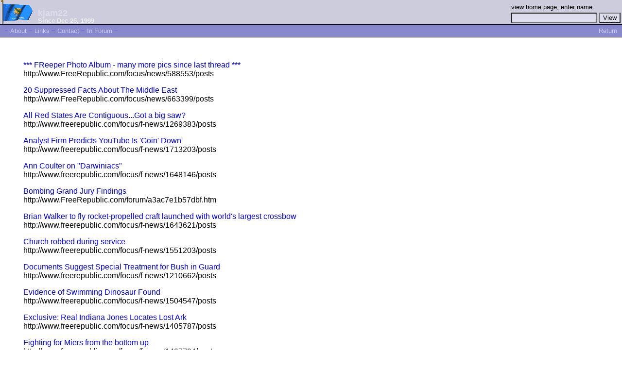

--- FILE ---
content_type: text/html; charset=utf-8
request_url: https://freerepublic.com/~kjam22/links?U=%2Ftag%2F%2A%2Findex
body_size: 2070
content:
<html>
<head>
<title>kjam22</title>
<link rel=stylesheet href="/lib/profile/default.css">
</head>

<body bgcolor="white" marginwidth=0 marginheight=0>
<table width="100%" border=0 cellspacing=0 cellpadding=0>
<tr valign=bottom bgcolor="#ccccdd" class=h>

<td width="1%">
    <a href="/perl/profiles?location=84"
    title="Oklahoma Message Board"><img border=0
    src="/images/flags/us/oklahomC.gif"
    width="68"
    height="50"></a>

<td width=10><br>
<td nowrap>
    <div class=hb>kjam22</div>
    <div class=hs>Since Dec 25, 1999</div>
<td width=10><br>
<td align=right>
    <form method=post action="/perl/search-profiles">
    <input type=hidden name=U value="/tag/*/index">
    <table border=0>
    <tr><td><small class=h>view home page, enter name:</small><br>
    <tr><td><input type=text name=l size=20 maxlength=60>
    <td><input type=submit value=View>
    </table>
    </form>
<tr bgcolor="#8888cc"><td colspan=5>
    <table border=0 cellspacing=0 cellpadding=0 width="100%"><tr>
    <td>
	<div class=m>~
	<a href="index?U=%2Ftag%2F%2A%2Findex">About</a>
	~
	<a href="links?U=%2Ftag%2F%2A%2Findex">Links</a>
	~
	<a href="contact?U=%2Ftag%2F%2A%2Findex">Contact</a>
	~
	<a href="/tag/by:kjam22/index?tab=comments;brevity=full;options=no-change">In Forum</a>
	~</div>
    <td align=right>
	<div class=m>
	<a href="/tag/*/index">Return</a>
	</div>
    </table>
</table>


<dl class=l>

<dt><a href="http://www.FreeRepublic.com/focus/news/588553/posts"
target="_blank">*** FReeper Photo Album - many more pics since last thread  ***</a>
<dd>http://www.FreeRepublic.com/focus/news/588553/posts<p>

<dt><a href="http://www.FreeRepublic.com/focus/news/663399/posts"
target="_blank">20 Suppressed Facts About The Middle East</a>
<dd>http://www.FreeRepublic.com/focus/news/663399/posts<p>

<dt><a href="http://www.freerepublic.com/focus/f-news/1269383/posts"
target="_blank">All Red States Are Contiguous...Got a big saw?</a>
<dd>http://www.freerepublic.com/focus/f-news/1269383/posts<p>

<dt><a href="http://www.freerepublic.com/focus/f-news/1713203/posts"
target="_blank">Analyst Firm Predicts YouTube Is &#39;Goin&#39; Down&#39;</a>
<dd>http://www.freerepublic.com/focus/f-news/1713203/posts<p>

<dt><a href="http://www.freerepublic.com/focus/f-news/1648146/posts"
target="_blank">Ann Coulter on &quot;Darwiniacs&quot;</a>
<dd>http://www.freerepublic.com/focus/f-news/1648146/posts<p>

<dt><a href="http://www.FreeRepublic.com/forum/a3ac7e1b57dbf.htm"
target="_blank">Bombing  Grand Jury Findings</a>
<dd>http://www.FreeRepublic.com/forum/a3ac7e1b57dbf.htm<p>

<dt><a href="http://www.freerepublic.com/focus/f-news/1643621/posts"
target="_blank">Brian Walker to fly rocket-propelled craft launched with world&#39;s largest crossbow</a>
<dd>http://www.freerepublic.com/focus/f-news/1643621/posts<p>

<dt><a href="http://www.freerepublic.com/focus/f-news/1551203/posts"
target="_blank">Church robbed during service</a>
<dd>http://www.freerepublic.com/focus/f-news/1551203/posts<p>

<dt><a href="http://www.freerepublic.com/focus/f-news/1210662/posts"
target="_blank">Documents Suggest Special Treatment for Bush in Guard</a>
<dd>http://www.freerepublic.com/focus/f-news/1210662/posts<p>

<dt><a href="http://www.freerepublic.com/focus/f-news/1504547/posts"
target="_blank">Evidence of Swimming Dinosaur Found</a>
<dd>http://www.freerepublic.com/focus/f-news/1504547/posts<p>

<dt><a href="http://www.freerepublic.com/focus/f-news/1405787/posts"
target="_blank">Exclusive: Real Indiana Jones Locates Lost Ark</a>
<dd>http://www.freerepublic.com/focus/f-news/1405787/posts<p>

<dt><a href="http://www.freerepublic.com/focus/f-news/1497794/posts"
target="_blank">Fighting for Miers from the bottom up</a>
<dd>http://www.freerepublic.com/focus/f-news/1497794/posts<p>

<dt><a href="http://www.freerepublic.com/focus/f-news/1647572/posts"
target="_blank">Fox News host to Phelps Wacko: &#39;You&#39;re going to hell!&#39;</a>
<dd>http://www.freerepublic.com/focus/f-news/1647572/posts<p>

<dt><a href="http://www.freerepublic.com/focus/f-news/1224991/posts"
target="_blank">Got to see this video! Marines in Fallujah about to get ambushed, bad guys get wiped out!</a>
<dd>http://www.freerepublic.com/focus/f-news/1224991/posts<p>

<dt><a href="http://www.freerepublic.com/focus/f-news/1547132/posts"
target="_blank">Kin sue in hair spray fire death</a>
<dd>http://www.freerepublic.com/focus/f-news/1547132/posts<p>

<dt><a href="http://www.freerepublic.com/focus/f-news/1497619/posts"
target="_blank">More from David Frum on Miers nomination</a>
<dd>http://www.freerepublic.com/focus/f-news/1497619/posts<p>

<dt><a href="http://www.freerepublic.com/focus/f-news/1496731/posts"
target="_blank">Oklahoma City&#39;s Channel 9 Blows Bomber story Wide Open</a>
<dd>http://www.freerepublic.com/focus/f-news/1496731/posts<p>

<dt><a href="/perl/redirect?u=http%3A%2F%2Fsoonersports.ocsn.com%2Fsports%2Fm-footbl%2Fokla-m-footbl-body.html"
target="_blank">OU SOONERS HOME PAGE</a>
<dd>http://soonersports.ocsn.com/sports/m-footbl/okla-m-footbl-body.html<p>

<dt><a href="http://www.freerepublic.com/focus/f-news/520262/posts"
target="_blank">Plane Crashes into World Trade Center</a>
<dd>http://www.freerepublic.com/focus/f-news/520262/posts<p>

<dt><a href="http://www.freerepublic.com/focus/news/520262/posts"
target="_blank">Plane Crashes into World Trade Center</a>
<dd>http://www.freerepublic.com/focus/news/520262/posts<p>

<dt><a href="http://www.FreeRepublic.com/focus/religion/665475/posts"
target="_blank">PREDESTINATION</a>
<dd>http://www.FreeRepublic.com/focus/religion/665475/posts<p>

<dt><a href="http://www.freerepublic.com/focus/f-news/1209333/posts"
target="_blank">Remember 9-11  Get your photos ready</a>
<dd>http://www.freerepublic.com/focus/f-news/1209333/posts<p>

<dt><a href="http://www.FreeRepublic.com/forum/a3ac0833b2f08.htm"
target="_blank">Report: Bus bomb in northern Jerusalem</a>
<dd>http://www.FreeRepublic.com/forum/a3ac0833b2f08.htm<p>

<dt><a href="/perl/redirect?u=http%3A%2F%2Fmembers.cox.net%2Fkjam22%2FThe%2520Light%2520of%2520That%2520City.mp3"
target="_blank">the light of that city</a>
<dd>http://members.cox.net/kjam22/The%20Light%20of%20That%20City.mp3<p>

<dt><a href="http://www.freerepublic.com/forum/a3bdd52fe3bbb.htm"
target="_blank">Toy balloons take pilot to 11,000ft record</a>
<dd>http://www.freerepublic.com/forum/a3bdd52fe3bbb.htm<p>

<dt><a href="http://www.freerepublic.com/focus/f-news/1473686/posts"
target="_blank">Water Continues to Rise in New Orleans</a>
<dd>http://www.freerepublic.com/focus/f-news/1473686/posts<p>

<dt><a href="http://www.freerepublic.com/focus/f-news/1475574/posts"
target="_blank">Whose to Blame?  Let&#39;s ask Mayor Nagin about this:</a>
<dd>http://www.freerepublic.com/focus/f-news/1475574/posts<p>

<dt><a href="http://www.freerepublic.com/focus/f-news/520255/posts"
target="_blank">World Trade Center</a>
<dd>http://www.freerepublic.com/focus/f-news/520255/posts<p>

<dt><a href="http://www.freerepublic.com/focus/f-news/1221165/posts"
target="_blank">You won&#39;t hear truth on Social Security</a>
<dd>http://www.freerepublic.com/focus/f-news/1221165/posts<p>

</dl>


</html>
</body>

